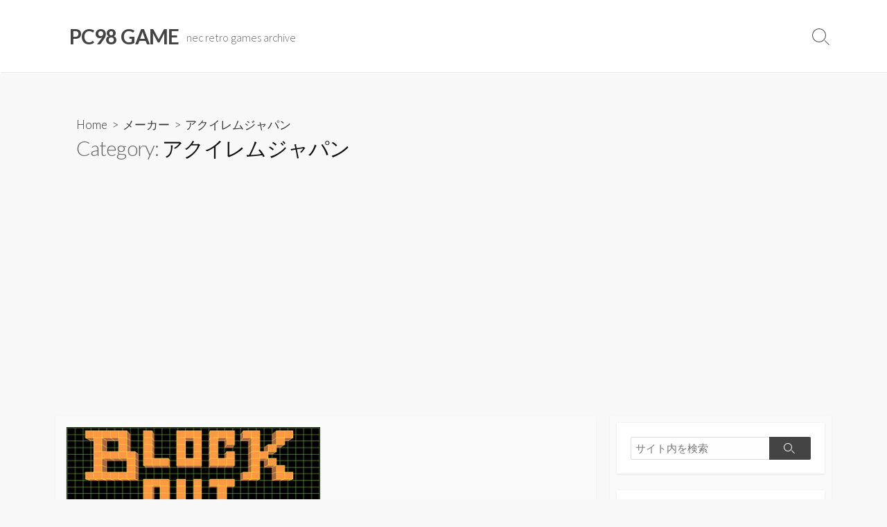

--- FILE ---
content_type: text/html; charset=UTF-8
request_url: https://pc-9801.com/category/maker/%E3%82%A2%E3%82%AF%E3%82%A4%E3%83%AC%E3%83%A0%E3%82%B8%E3%83%A3%E3%83%91%E3%83%B3/
body_size: 10495
content:
<!DOCTYPE html>
<html lang="ja">
<head>
	<meta charset="UTF-8">
	<meta name="viewport" content="width=device-width, initial-scale=1.0">
	<meta content="#00619f" name="theme-color">
	<meta name="description" content="PC-98シリーズゲームソフトデータベース,PC-9800,PC-9801,PC-9821,PC-8800"/>
	<link rel="profile" href="http://gmpg.org/xfn/11">
	<title>アクイレムジャパン &#8211; PC98 GAME</title>
<link rel='dns-prefetch' href='//translate.google.com' />
<link rel='dns-prefetch' href='//fonts.googleapis.com' />
<link rel='dns-prefetch' href='//s.w.org' />
<link rel="alternate" type="application/rss+xml" title="PC98 GAME &raquo; フィード" href="https://pc-9801.com/feed/" />
<link rel="alternate" type="application/rss+xml" title="PC98 GAME &raquo; コメントフィード" href="https://pc-9801.com/comments/feed/" />
<link rel="alternate" type="application/rss+xml" title="PC98 GAME &raquo; アクイレムジャパン カテゴリーのフィード" href="https://pc-9801.com/category/maker/%e3%82%a2%e3%82%af%e3%82%a4%e3%83%ac%e3%83%a0%e3%82%b8%e3%83%a3%e3%83%91%e3%83%b3/feed/" />
		<script type="text/javascript">
			window._wpemojiSettings = {"baseUrl":"https:\/\/s.w.org\/images\/core\/emoji\/11\/72x72\/","ext":".png","svgUrl":"https:\/\/s.w.org\/images\/core\/emoji\/11\/svg\/","svgExt":".svg","source":{"concatemoji":"https:\/\/pc-9801.com\/wp-includes\/js\/wp-emoji-release.min.js?ver=4.9.26"}};
			!function(e,a,t){var n,r,o,i=a.createElement("canvas"),p=i.getContext&&i.getContext("2d");function s(e,t){var a=String.fromCharCode;p.clearRect(0,0,i.width,i.height),p.fillText(a.apply(this,e),0,0);e=i.toDataURL();return p.clearRect(0,0,i.width,i.height),p.fillText(a.apply(this,t),0,0),e===i.toDataURL()}function c(e){var t=a.createElement("script");t.src=e,t.defer=t.type="text/javascript",a.getElementsByTagName("head")[0].appendChild(t)}for(o=Array("flag","emoji"),t.supports={everything:!0,everythingExceptFlag:!0},r=0;r<o.length;r++)t.supports[o[r]]=function(e){if(!p||!p.fillText)return!1;switch(p.textBaseline="top",p.font="600 32px Arial",e){case"flag":return s([55356,56826,55356,56819],[55356,56826,8203,55356,56819])?!1:!s([55356,57332,56128,56423,56128,56418,56128,56421,56128,56430,56128,56423,56128,56447],[55356,57332,8203,56128,56423,8203,56128,56418,8203,56128,56421,8203,56128,56430,8203,56128,56423,8203,56128,56447]);case"emoji":return!s([55358,56760,9792,65039],[55358,56760,8203,9792,65039])}return!1}(o[r]),t.supports.everything=t.supports.everything&&t.supports[o[r]],"flag"!==o[r]&&(t.supports.everythingExceptFlag=t.supports.everythingExceptFlag&&t.supports[o[r]]);t.supports.everythingExceptFlag=t.supports.everythingExceptFlag&&!t.supports.flag,t.DOMReady=!1,t.readyCallback=function(){t.DOMReady=!0},t.supports.everything||(n=function(){t.readyCallback()},a.addEventListener?(a.addEventListener("DOMContentLoaded",n,!1),e.addEventListener("load",n,!1)):(e.attachEvent("onload",n),a.attachEvent("onreadystatechange",function(){"complete"===a.readyState&&t.readyCallback()})),(n=t.source||{}).concatemoji?c(n.concatemoji):n.wpemoji&&n.twemoji&&(c(n.twemoji),c(n.wpemoji)))}(window,document,window._wpemojiSettings);
		</script>
		<style type="text/css">
img.wp-smiley,
img.emoji {
	display: inline !important;
	border: none !important;
	box-shadow: none !important;
	height: 1em !important;
	width: 1em !important;
	margin: 0 .07em !important;
	vertical-align: -0.1em !important;
	background: none !important;
	padding: 0 !important;
}
</style>
<link rel='stylesheet' id='google-language-translator-css'  href='https://pc-9801.com/wp-content/plugins/google-language-translator/css/style.css?ver=5.0.48' type='text/css' media='' />
<link rel='stylesheet' id='wordpress-popular-posts-css-css'  href='https://pc-9801.com/wp-content/plugins/wordpress-popular-posts/public/css/wpp.css?ver=4.1.0' type='text/css' media='all' />
<link rel='stylesheet' id='FontAwesome-css'  href='https://pc-9801.com/wp-content/themes/coldbox/assets/fonts/fontawesome/css/font-awesome.min.css?ver=4.9.26' type='text/css' media='all' />
<link rel='stylesheet' id='GoogleFonts-css'  href='//fonts.googleapis.com/css?family=Lato%3A300%2C400%2C700&#038;ver=4.9.26' type='text/css' media='all' />
<link rel='stylesheet' id='cd-style-css'  href='https://pc-9801.com/wp-content/themes/coldbox/assets/css/cd-style.min.css?ver=1.5.1' type='text/css' media='all' />
<link rel='stylesheet' id='SourceSansPro-css'  href='//fonts.googleapis.com/css?family=Source+Sans+Pro%3A300%2C400%2C400i%2C600%2C600i%2C700&#038;ver=4.9.26' type='text/css' media='all' />
<script type='text/javascript' src='https://pc-9801.com/wp-includes/js/jquery/jquery.js?ver=1.12.4'></script>
<script type='text/javascript' src='https://pc-9801.com/wp-includes/js/jquery/jquery-migrate.min.js?ver=1.4.1'></script>
<script type='text/javascript'>
/* <![CDATA[ */
var wpp_params = {"rest_api":"1","sampling_active":"0","sampling_rate":"100","ajax_url":"https:\/\/pc-9801.com\/wp-json\/wordpress-popular-posts\/v1\/popular-posts\/","action":"update_views_ajax","ID":"","token":"125232fcd5","debug":""};
/* ]]> */
</script>
<script type='text/javascript' src='https://pc-9801.com/wp-content/plugins/wordpress-popular-posts/public/js/wpp-4.1.0.min.js?ver=4.1.0'></script>
<link rel='https://api.w.org/' href='https://pc-9801.com/wp-json/' />
<link rel="EditURI" type="application/rsd+xml" title="RSD" href="https://pc-9801.com/xmlrpc.php?rsd" />
<link rel="wlwmanifest" type="application/wlwmanifest+xml" href="https://pc-9801.com/wp-includes/wlwmanifest.xml" /> 
<meta name="generator" content="WordPress 4.9.26" />
<style type="text/css">p.hello { font-size:12px; color:darkgray; }#google_language_translator, #flags { text-align:left; }#google_language_translator { clear:both; }#flags { width:165px; }#flags a { display:inline-block; margin-right:2px; }#google_language_translator { width:auto !important; }.goog-tooltip {display: none !important;}.goog-tooltip:hover {display: none !important;}.goog-text-highlight {background-color: transparent !important; border: none !important; box-shadow: none !important;}#google_language_translator { display:none; }#google_language_translator select.goog-te-combo { color:#32373c; }#google_language_translator {color: transparent;}body { top:0px !important; }#glt-translate-trigger { left:20px; right:auto; }#glt-translate-trigger > span { color:#ffffff; }#glt-translate-trigger { background:#f89406; }.goog-te-gadget .goog-te-combo { width:100%; }</style><!--Twitter Cards-->
<meta name="twitter:card" content="summary">
<meta name="twitter:site" content="@entamematome4">
<meta name="twitter:url" content="https://pc-9801.com/%e3%83%96%e3%83%ad%e3%83%83%e3%82%af%e3%82%a2%e3%82%a6%e3%83%88/">
<meta name="twitter:title" content="  アクイレムジャパン">
<meta name="twitter:description" content="
ブロックアウト
Block Out
PC-9801
アクイレムジャパン/1991・PZL・FD
Review




Note




　 
TOP

...">
<meta name="twitter:image:src" content="https://pc-9801.com/jpg/04559.jpg">
<!--//Twitter Cards-->
<script async src="https://pagead2.googlesyndication.com/pagead/js/adsbygoogle.js"></script>
<script>
     (adsbygoogle = window.adsbygoogle || []).push({
          google_ad_client: "ca-pub-4057643372786340",
          enable_page_level_ads: true
     });
</script>
</head>

<body class="archive category category-376 sticky-header right-sidebar-s1 header-column">


	<header id="header" class="header">

		<div class="header-inner container">

			<div class="site-info">

				<a href="https://pc-9801.com" title="PC98 GAME"><h1 class="site-title">PC98 GAME</h1></a>
									<p class="site-description">nec retro games archive</p>
							</div>

			<div class="search-toggle"><span class="icon search"></span></div>
			
			
		</div>

</header>

<main id="main">

	<section class="main-inner">

			<div class="title-box">
		<div class="title-box-inner container">
			<div class="breadcrumb">Home<a href="https://pc-9801.com"></a>&nbsp;&nbsp;&gt;&nbsp;&nbsp;<a href="https://pc-9801.com/category/maker/">メーカー</a>&nbsp;&nbsp;&gt;&nbsp;&nbsp;<span>アクイレムジャパン</span></div>
				<h1><span class="title-description">Category:&#32;</span>アクイレムジャパン</h1>	

		</div>
	</div>
	
		<div class="container-outer">
			<div class="container">

				<div class="content">

					<div class="content-inner grid-view">

						
						
															<article id="post-576" class="article post-576 post type-post status-publish format-standard has-post-thumbnail hentry category-84 category-pzl category-376 category-fu">

	<div class="post-inner flex-column">

		<a class="post-link" href="https://pc-9801.com/%e3%83%96%e3%83%ad%e3%83%83%e3%82%af%e3%82%a2%e3%82%a6%e3%83%88/">

			<div class="post-thumbnail"><figure>
				<!---->
<!--
<img src=/jpg/04559.jpg>-->
<img src=https://pc-9801.com/jpg/04559.jpg>			</figure></div>

			<div class="post-content">
									<!--<div class="post-date">2018年5月21日</div>-->
				
				<h2 class="post-title">ブロックアウト</h2>

									<div class="post-excerpt"><p>ブロックアウト Block Out PC-9801 アクイレムジャパン/1991・PZL・FD Review Note &#46;&#46;&#46;</p>
</div>
							</div>

		</a>

		<div class="post-meta">
							<span class="post-category"><a href="https://pc-9801.com/category/release/1991/" rel="category tag">1991</a>/<a href="https://pc-9801.com/category/genre/pzl/" rel="category tag">PZL</a>/<a href="https://pc-9801.com/category/maker/%e3%82%a2%e3%82%af%e3%82%a4%e3%83%ac%e3%83%a0%e3%82%b8%e3%83%a3%e3%83%91%e3%83%b3/" rel="category tag">アクイレムジャパン</a>/<a href="https://pc-9801.com/category/initial/fu/" rel="category tag">ふ</a></span>
			
			<!--				<span class="post-comment"><a href="https://pc-9801.com/%e3%83%96%e3%83%ad%e3%83%83%e3%82%af%e3%82%a2%e3%82%a6%e3%83%88/#respond">Comments: 0</a></span>
			-->
		</div>

	</div><!--/.post-inner-->
</article>							
							
						
							
						
					</div>

<!--<center><iframe src="https://www.mmaaxx.com/table/xga/index12.html?affid=2971" width="833" height="225" frameborder="no" scrolling="no"></iframe></center>-->
				</div><!--/.content-->

				

	<aside id="sidebar-s1" class="sidebar-s1">

		<div class="sidebar">

			<div class="sidebar-inner">

				<section id="search-2" class="widget widget_search">
<form method="get" class="search-form" action="https://pc-9801.com/">
	<input type="search" class="search-inner" name="s" placeholder="サイト内を検索" />
	<button type="submit" class="search-submit"><i class="icon search"></i></button>
</form>
</section><section id="text-4" class="widget widget_text">			<div class="textwidget"><p><a href="http://dlsoft.dmm.co.jp/subsc/avexxx-007" target="_blank" rel="noopener"><img src="http://pics.dmm.com/af/a_pcgame222/300_250.jpg" alt="DMM GAMES 遊び放題" width="250" height="200" border="0" /></a></p>
</div>
		</section><section id="text-2" class="widget widget_text">			<div class="textwidget"><section id="categories-2" class="widget widget_categories">
<h2 class="widget-title">カテゴリー</h2>
<ul>
<li style="list-style-type: none;">
<ul>
<li style="list-style-type: none">
<ul>
<li class="cat-item cat-item-92">ジャンル <span class="count">(1,839)</span>
<ul class="children">
<li class="cat-item cat-item-97"><a href="http://pc-9801.com/category/genre/act/">ACT <span class="count">(65)</span></a></li>
<li class="cat-item cat-item-93"><a href="http://pc-9801.com/category/genre/avg/">AVG <span class="count">(685)</span></a></li>
<li class="cat-item cat-item-104"><a href="http://pc-9801.com/category/genre/etc/">ETC <span class="count">(198)</span></a></li>
<li class="cat-item cat-item-100"><a href="http://pc-9801.com/category/genre/pzl/">PZL <span class="count">(45)</span></a></li>
<li class="cat-item cat-item-102"><a href="http://pc-9801.com/category/genre/quiz/">QUIZ <span class="count">(37)</span></a></li>
<li class="cat-item cat-item-101"><a href="http://pc-9801.com/category/genre/rcg/">RCG <span class="count">(8)</span></a></li>
<li class="cat-item cat-item-94"><a href="http://pc-9801.com/category/genre/rpg/">RPG <span class="count">(301)</span></a></li>
<li class="cat-item cat-item-103"><a href="http://pc-9801.com/category/genre/series/">SERIES <span class="count">(4)</span></a></li>
<li class="cat-item cat-item-95"><a href="http://pc-9801.com/category/genre/slg/">SLG <span class="count">(326)</span></a></li>
<li class="cat-item cat-item-99"><a href="http://pc-9801.com/category/genre/spt/">SPT <span class="count">(25)</span></a></li>
<li class="cat-item cat-item-98"><a href="http://pc-9801.com/category/genre/stg/">STG <span class="count">(35)</span></a></li>
<li class="cat-item cat-item-96"><a href="http://pc-9801.com/category/genre/tbl/">TBL <span class="count">(130)</span></a></li>
</ul>
</li>
</ul>
</li>
</ul>
<hr />
<ul>
<li class="cat-item cat-item-75">発売年 <span class="count">(1,853)</span>
<ul class="children">
<li class="cat-item cat-item-76"><a href="http://pc-9801.com/category/release/1983/">1983 <span class="count">(2)</span></a></li>
<li class="cat-item cat-item-77"><a href="http://pc-9801.com/category/release/1984/">1984 <span class="count">(3)</span></a></li>
<li class="cat-item cat-item-78"><a href="http://pc-9801.com/category/release/1985/">1985 <span class="count">(14)</span></a></li>
<li class="cat-item cat-item-79"><a href="http://pc-9801.com/category/release/1986/">1986 <span class="count">(19)</span></a></li>
<li class="cat-item cat-item-80"><a href="http://pc-9801.com/category/release/1987/">1987 <span class="count">(29)</span></a></li>
<li class="cat-item cat-item-81"><a href="http://pc-9801.com/category/release/1988/">1988 <span class="count">(93)</span></a></li>
<li class="cat-item cat-item-82"><a href="http://pc-9801.com/category/release/1989/">1989 <span class="count">(131)</span></a></li>
<li class="cat-item cat-item-83"><a href="http://pc-9801.com/category/release/1990/">1990 <span class="count">(139)</span></a></li>
<li class="cat-item cat-item-84"><a href="http://pc-9801.com/category/release/1991/">1991 <span class="count">(190)</span></a></li>
<li class="cat-item cat-item-85"><a href="http://pc-9801.com/category/release/1992/">1992 <span class="count">(232)</span></a></li>
<li class="cat-item cat-item-86"><a href="http://pc-9801.com/category/release/1993/">1993 <span class="count">(257)</span></a></li>
<li class="cat-item cat-item-87"><a href="http://pc-9801.com/category/release/1994/">1994 <span class="count">(285)</span></a></li>
<li class="cat-item cat-item-88"><a href="http://pc-9801.com/category/release/1995/">1995 <span class="count">(272)</span></a></li>
<li class="cat-item cat-item-89"><a href="http://pc-9801.com/category/release/1996/">1996 <span class="count">(153)</span></a></li>
<li class="cat-item cat-item-90"><a href="http://pc-9801.com/category/release/1997/">1997 <span class="count">(33)</span></a></li>
<li class="cat-item cat-item-91"><a href="http://pc-9801.com/category/release/1998/">1998 <span class="count">(2)</span></a></li>
</ul>
</li>
</ul>
</li>
</ul>
<hr />
<ul>
<li style="list-style-type: none;">
<ul>
<li class="cat-item cat-item-3">頭文字 <span class="count">(1,922)</span></li>
</ul>
</li>
</ul>
<table width="100%">
<tbody>
<tr>
<td width="10%"></td>
<td width="18%"></td>
<td width="18%"></td>
<td width="18%"></td>
<td width="18%"></td>
<td width="18%"></td>
</tr>
<tr>
<td></td>
<td><a href="http://pc-9801.com/category/initial/aa/">A<br />
(107)</a></td>
<td><a href="http://pc-9801.com/category/initial/ii/">I<br />
(46)</a></td>
<td><a href="http://pc-9801.com/category/initial/uu/">U<br />
(61)</a></td>
<td><a href="http://pc-9801.com/category/initial/ee/">E<br />
(58)</a></td>
<td><a href="http://pc-9801.com/category/initial/oo/">O<br />
(17)</a></td>
</tr>
<tr>
<td></td>
<td><a href="http://pc-9801.com/category/initial/ka/">KA<br />
(62)</a></td>
<td><a href="http://pc-9801.com/category/initial/ki/">KI<br />
(84)</a></td>
<td><a href="http://pc-9801.com/category/initial/ku/">KU<br />
(56)</a></td>
<td><a href="http://pc-9801.com/category/initial/ke/">KE<br />
(18)</a></td>
<td><a href="http://pc-9801.com/category/initial/ko/">KO<br />
(49)</a></td>
</tr>
<tr>
<td></td>
<td><a href="http://pc-9801.com/category/initial/sa/">SA<br />
(60)</a></td>
<td><a href="http://pc-9801.com/category/initial/shi/">SHI<br />
(78)</a></td>
<td><a href="http://pc-9801.com/category/initial/su/">SU<br />
(60)</a></td>
<td><a href="http://pc-9801.com/category/initial/se/">SE<br />
(45)</a></td>
<td><a href="http://pc-9801.com/category/initial/so/">SO<br />
(27)</a></td>
</tr>
<tr>
<td></td>
<td><a href="http://pc-9801.com/category/initial/ta/">TA<br />
(56)</a></td>
<td><a href="http://pc-9801.com/category/initial/chi/">CHI<br />
(23)</a></td>
<td><a href="http://pc-9801.com/category/initial/tsu/">TSU<br />
(10)</a></td>
<td><a href="http://pc-9801.com/category/initial/te/">TE<br />
(125)</a></td>
<td><a href="http://pc-9801.com/category/initial/to/">TO<br />
(80)</a></td>
</tr>
<tr>
<td></td>
<td><a href="http://pc-9801.com/category/initial/na/">NA<br />
(17)</a></td>
<td><a href="http://pc-9801.com/category/initial/ni/">NI<br />
(7)</a></td>
<td><a href="http://pc-9801.com/category/initial/nu/">NU<br />
(4)</a></td>
<td><a href="http://pc-9801.com/category/initial/ne/">NE<br />
(7)</a></td>
<td><a href="http://pc-9801.com/category/initial/no/">NO<br />
(14)</a></td>
</tr>
<tr>
<td></td>
<td><a href="http://pc-9801.com/category/initial/ha/">HA<br />
(105)</a></td>
<td><a href="http://pc-9801.com/category/initial/hi/">HI<br />
(55)</a></td>
<td><a href="http://pc-9801.com/category/initial/fu/">FU<br />
(104)</a></td>
<td><a href="http://pc-9801.com/category/initial/he/">HE<br />
(10)</a></td>
<td><a href="http://pc-9801.com/category/initial/ho/">HO<br />
(45)</a></td>
</tr>
<tr>
<td></td>
<td><a href="http://pc-9801.com/category/initial/ma/">MA<br />
(92)</a></td>
<td><a href="http://pc-9801.com/category/initial/mi/">MI<br />
(20)</a></td>
<td><a href="http://pc-9801.com/category/initial/mu/">MU<br />
(15)</a></td>
<td><a href="http://pc-9801.com/category/initial/me/">ME<br />
(28)</a></td>
<td><a href="http://pc-9801.com/category/initial/mo/">MO<br />
(14)</a></td>
</tr>
<tr>
<td></td>
<td><a href="http://pc-9801.com/category/initial/ya/">YA<br />
(11)</a></td>
<td></td>
<td><a href="http://pc-9801.com/category/initial/yu/">YU<br />
(16)</a></td>
<td></td>
<td><a href="http://pc-9801.com/category/initial/yo/">YO<br />
(15)</a></td>
</tr>
<tr>
<td></td>
<td><a href="http://pc-9801.com/category/initial/ra/">RA<br />
(37)</a></td>
<td><a href="http://pc-9801.com/category/initial/ri/">RI<br />
(34)</a></td>
<td><a href="http://pc-9801.com/category/initial/ru/">RU<br />
(12)</a></td>
<td><a href="http://pc-9801.com/category/initial/re/">RE<br />
(32)</a></td>
<td><a href="http://pc-9801.com/category/initial/ro/">RO<br />
(24)</a></td>
</tr>
<tr>
<td></td>
<td><a href="http://pc-9801.com/category/initial/wa/">WA<br />
(14)</a></td>
<td></td>
<td></td>
<td></td>
<td><a href="http://pc-9801.com/category/initial/alphanumeric/">英数<br />
(68)</a></td>
</tr>
</tbody>
</table>
</section>
</div>
		</section><section id="categories-2" class="widget widget_categories"><h2 class="widget-title">　</h2><form action="https://pc-9801.com" method="get"><label class="screen-reader-text" for="cat">　</label><select  name='cat' id='cat' class='postform' >
	<option value='-1'>カテゴリーを選択</option>
	<option class="level-0" value="92">ジャンル&nbsp;&nbsp;(1,839)</option>
	<option class="level-1" value="97">&nbsp;&nbsp;&nbsp;ACT&nbsp;&nbsp;(65)</option>
	<option class="level-1" value="93">&nbsp;&nbsp;&nbsp;AVG&nbsp;&nbsp;(685)</option>
	<option class="level-1" value="104">&nbsp;&nbsp;&nbsp;ETC&nbsp;&nbsp;(198)</option>
	<option class="level-1" value="100">&nbsp;&nbsp;&nbsp;PZL&nbsp;&nbsp;(45)</option>
	<option class="level-1" value="102">&nbsp;&nbsp;&nbsp;QUIZ&nbsp;&nbsp;(37)</option>
	<option class="level-1" value="101">&nbsp;&nbsp;&nbsp;RCG&nbsp;&nbsp;(8)</option>
	<option class="level-1" value="94">&nbsp;&nbsp;&nbsp;RPG&nbsp;&nbsp;(301)</option>
	<option class="level-1" value="103">&nbsp;&nbsp;&nbsp;SERIES&nbsp;&nbsp;(4)</option>
	<option class="level-1" value="95">&nbsp;&nbsp;&nbsp;SLG&nbsp;&nbsp;(326)</option>
	<option class="level-1" value="99">&nbsp;&nbsp;&nbsp;SPT&nbsp;&nbsp;(25)</option>
	<option class="level-1" value="98">&nbsp;&nbsp;&nbsp;STG&nbsp;&nbsp;(35)</option>
	<option class="level-1" value="96">&nbsp;&nbsp;&nbsp;TBL&nbsp;&nbsp;(130)</option>
	<option class="level-0" value="105">メーカー&nbsp;&nbsp;(1,756)</option>
	<option class="level-1" value="254">&nbsp;&nbsp;&nbsp;１３ｃｍ&nbsp;&nbsp;(1)</option>
	<option class="level-1" value="302">&nbsp;&nbsp;&nbsp;BPS&nbsp;&nbsp;(4)</option>
	<option class="level-1" value="352">&nbsp;&nbsp;&nbsp;C CLASS&nbsp;&nbsp;(1)</option>
	<option class="level-1" value="131">&nbsp;&nbsp;&nbsp;CAT&#8217;S PRO&nbsp;&nbsp;(4)</option>
	<option class="level-1" value="158">&nbsp;&nbsp;&nbsp;D.O.&nbsp;&nbsp;(42)</option>
	<option class="level-1" value="138">&nbsp;&nbsp;&nbsp;DEZ CLIMAX&nbsp;&nbsp;(2)</option>
	<option class="level-1" value="324">&nbsp;&nbsp;&nbsp;G.A.M&nbsp;&nbsp;(5)</option>
	<option class="level-1" value="167">&nbsp;&nbsp;&nbsp;GAMEテクノポリス&nbsp;&nbsp;(12)</option>
	<option class="level-1" value="371">&nbsp;&nbsp;&nbsp;GOLD CATs&nbsp;&nbsp;(2)</option>
	<option class="level-1" value="380">&nbsp;&nbsp;&nbsp;I.S.C.&nbsp;&nbsp;(1)</option>
	<option class="level-1" value="114">&nbsp;&nbsp;&nbsp;JHV&nbsp;&nbsp;(4)</option>
	<option class="level-1" value="362">&nbsp;&nbsp;&nbsp;KATTY&nbsp;&nbsp;(1)</option>
	<option class="level-1" value="146">&nbsp;&nbsp;&nbsp;KSS&nbsp;&nbsp;(13)</option>
	<option class="level-1" value="253">&nbsp;&nbsp;&nbsp;megami&nbsp;&nbsp;(4)</option>
	<option class="level-1" value="341">&nbsp;&nbsp;&nbsp;ＮＥＣアベニュー&nbsp;&nbsp;(2)</option>
	<option class="level-1" value="336">&nbsp;&nbsp;&nbsp;NECインターチャネル&nbsp;&nbsp;(1)</option>
	<option class="level-1" value="308">&nbsp;&nbsp;&nbsp;ＮＩＣ&nbsp;&nbsp;(1)</option>
	<option class="level-1" value="236">&nbsp;&nbsp;&nbsp;P&#8217;S PSYTEC&nbsp;&nbsp;(2)</option>
	<option class="level-1" value="364">&nbsp;&nbsp;&nbsp;ＰＣＭコンプリート&nbsp;&nbsp;(1)</option>
	<option class="level-1" value="293">&nbsp;&nbsp;&nbsp;ＰＳＤ&nbsp;&nbsp;(1)</option>
	<option class="level-1" value="189">&nbsp;&nbsp;&nbsp;ＰＳＫ&nbsp;&nbsp;(2)</option>
	<option class="level-1" value="122">&nbsp;&nbsp;&nbsp;SYSTEM HOUSE OH!&nbsp;&nbsp;(7)</option>
	<option class="level-1" value="370">&nbsp;&nbsp;&nbsp;T2&nbsp;&nbsp;(8)</option>
	<option class="level-1" value="273">&nbsp;&nbsp;&nbsp;ＴＡＫＥＲＵソフト&nbsp;&nbsp;(1)</option>
	<option class="level-1" value="274">&nbsp;&nbsp;&nbsp;TGL&nbsp;&nbsp;(12)</option>
	<option class="level-1" value="164">&nbsp;&nbsp;&nbsp;WITCH&#8217;S&nbsp;&nbsp;(1)</option>
	<option class="level-1" value="372">&nbsp;&nbsp;&nbsp;ZIGO Watt.&nbsp;&nbsp;(1)</option>
	<option class="level-1" value="174">&nbsp;&nbsp;&nbsp;ZyX&nbsp;&nbsp;(2)</option>
	<option class="level-1" value="215">&nbsp;&nbsp;&nbsp;アーヴォリオ&nbsp;&nbsp;(8)</option>
	<option class="level-1" value="288">&nbsp;&nbsp;&nbsp;アーテック&nbsp;&nbsp;(3)</option>
	<option class="level-1" value="296">&nbsp;&nbsp;&nbsp;アートディンク&nbsp;&nbsp;(34)</option>
	<option class="level-1" value="161">&nbsp;&nbsp;&nbsp;アアル&nbsp;&nbsp;(3)</option>
	<option class="level-1" value="284">&nbsp;&nbsp;&nbsp;アイノス&nbsp;&nbsp;(1)</option>
	<option class="level-1" value="140">&nbsp;&nbsp;&nbsp;アイル&nbsp;&nbsp;(6)</option>
	<option class="level-1" value="214">&nbsp;&nbsp;&nbsp;アウトロー&nbsp;&nbsp;(1)</option>
	<option class="level-1" value="376" selected="selected">&nbsp;&nbsp;&nbsp;アクイレムジャパン&nbsp;&nbsp;(1)</option>
	<option class="level-1" value="132">&nbsp;&nbsp;&nbsp;アクティブ&nbsp;&nbsp;(19)</option>
	<option class="level-1" value="112">&nbsp;&nbsp;&nbsp;アグミックス&nbsp;&nbsp;(17)</option>
	<option class="level-1" value="191">&nbsp;&nbsp;&nbsp;アシッドプラン&nbsp;&nbsp;(4)</option>
	<option class="level-1" value="278">&nbsp;&nbsp;&nbsp;アスキー&nbsp;&nbsp;(31)</option>
	<option class="level-1" value="242">&nbsp;&nbsp;&nbsp;アダルティン&nbsp;&nbsp;(3)</option>
	<option class="level-1" value="127">&nbsp;&nbsp;&nbsp;アップルパイ&nbsp;&nbsp;(18)</option>
	<option class="level-1" value="247">&nbsp;&nbsp;&nbsp;アプリコット&nbsp;&nbsp;(1)</option>
	<option class="level-1" value="157">&nbsp;&nbsp;&nbsp;アボガドパワーズ&nbsp;&nbsp;(3)</option>
	<option class="level-1" value="272">&nbsp;&nbsp;&nbsp;アモルファス&nbsp;&nbsp;(6)</option>
	<option class="level-1" value="118">&nbsp;&nbsp;&nbsp;アリスソフト&nbsp;&nbsp;(37)</option>
	<option class="level-1" value="326">&nbsp;&nbsp;&nbsp;アルゴラボ&nbsp;&nbsp;(3)</option>
	<option class="level-1" value="271">&nbsp;&nbsp;&nbsp;アルシスソフト&nbsp;&nbsp;(3)</option>
	<option class="level-1" value="166">&nbsp;&nbsp;&nbsp;アルテシア&nbsp;&nbsp;(9)</option>
	<option class="level-1" value="349">&nbsp;&nbsp;&nbsp;アレックス&nbsp;&nbsp;(1)</option>
	<option class="level-1" value="312">&nbsp;&nbsp;&nbsp;アローマイクロテックス&nbsp;&nbsp;(3)</option>
	<option class="level-1" value="134">&nbsp;&nbsp;&nbsp;アロット&nbsp;&nbsp;(1)</option>
	<option class="level-1" value="123">&nbsp;&nbsp;&nbsp;アンジェ&nbsp;&nbsp;(11)</option>
	<option class="level-1" value="318">&nbsp;&nbsp;&nbsp;アンジン&nbsp;&nbsp;(4)</option>
	<option class="level-1" value="309">&nbsp;&nbsp;&nbsp;イマジニア&nbsp;&nbsp;(22)</option>
	<option class="level-1" value="179">&nbsp;&nbsp;&nbsp;イリュージョン&nbsp;&nbsp;(14)</option>
	<option class="level-1" value="209">&nbsp;&nbsp;&nbsp;インターハート&nbsp;&nbsp;(8)</option>
	<option class="level-1" value="366">&nbsp;&nbsp;&nbsp;インタープログ&nbsp;&nbsp;(1)</option>
	<option class="level-1" value="216">&nbsp;&nbsp;&nbsp;ヴァージンハウス&nbsp;&nbsp;(1)</option>
	<option class="level-1" value="317">&nbsp;&nbsp;&nbsp;ウィズ&nbsp;&nbsp;(7)</option>
	<option class="level-1" value="199">&nbsp;&nbsp;&nbsp;ウィッシュボーン&nbsp;&nbsp;(4)</option>
	<option class="level-1" value="125">&nbsp;&nbsp;&nbsp;ウェンディマガジン&nbsp;&nbsp;(19)</option>
	<option class="level-1" value="106">&nbsp;&nbsp;&nbsp;ウルフチーム&nbsp;&nbsp;(13)</option>
	<option class="level-1" value="136">&nbsp;&nbsp;&nbsp;エクシィーズ&nbsp;&nbsp;(2)</option>
	<option class="level-1" value="155">&nbsp;&nbsp;&nbsp;エクスト&nbsp;&nbsp;(4)</option>
	<option class="level-1" value="126">&nbsp;&nbsp;&nbsp;エニックス&nbsp;&nbsp;(18)</option>
	<option class="level-1" value="306">&nbsp;&nbsp;&nbsp;エピック&nbsp;&nbsp;(2)</option>
	<option class="level-1" value="129">&nbsp;&nbsp;&nbsp;エルフ&nbsp;&nbsp;(35)</option>
	<option class="level-1" value="268">&nbsp;&nbsp;&nbsp;エレクトロニック・アーツ・ビクター&nbsp;&nbsp;(8)</option>
	<option class="level-1" value="137">&nbsp;&nbsp;&nbsp;オレンジハウス&nbsp;&nbsp;(6)</option>
	<option class="level-1" value="264">&nbsp;&nbsp;&nbsp;ガイナックス&nbsp;&nbsp;(12)</option>
	<option class="level-1" value="299">&nbsp;&nbsp;&nbsp;カオス&nbsp;&nbsp;(4)</option>
	<option class="level-1" value="130">&nbsp;&nbsp;&nbsp;カクテル・ソフト&nbsp;&nbsp;(41)</option>
	<option class="level-1" value="223">&nbsp;&nbsp;&nbsp;カスタム&nbsp;&nbsp;(11)</option>
	<option class="level-1" value="305">&nbsp;&nbsp;&nbsp;ギミックハウス&nbsp;&nbsp;(2)</option>
	<option class="level-1" value="373">&nbsp;&nbsp;&nbsp;キャリーラボ&nbsp;&nbsp;(1)</option>
	<option class="level-1" value="250">&nbsp;&nbsp;&nbsp;キュイッス&nbsp;&nbsp;(1)</option>
	<option class="level-1" value="165">&nbsp;&nbsp;&nbsp;きゅろっと&nbsp;&nbsp;(2)</option>
	<option class="level-1" value="289">&nbsp;&nbsp;&nbsp;きんぷくりん&nbsp;&nbsp;(4)</option>
	<option class="level-1" value="147">&nbsp;&nbsp;&nbsp;クィーンソフト&nbsp;&nbsp;(13)</option>
	<option class="level-1" value="344">&nbsp;&nbsp;&nbsp;クオタ&nbsp;&nbsp;(1)</option>
	<option class="level-1" value="239">&nbsp;&nbsp;&nbsp;クラウド&nbsp;&nbsp;(1)</option>
	<option class="level-1" value="358">&nbsp;&nbsp;&nbsp;グラムス&nbsp;&nbsp;(1)</option>
	<option class="level-1" value="255">&nbsp;&nbsp;&nbsp;クリームソフト&nbsp;&nbsp;(2)</option>
	<option class="level-1" value="142">&nbsp;&nbsp;&nbsp;クリスタルソフト&nbsp;&nbsp;(2)</option>
	<option class="level-1" value="360">&nbsp;&nbsp;&nbsp;グレイ&nbsp;&nbsp;(38)</option>
	<option class="level-1" value="135">&nbsp;&nbsp;&nbsp;グレイト&nbsp;&nbsp;(33)</option>
	<option class="level-1" value="225">&nbsp;&nbsp;&nbsp;クレスト&nbsp;&nbsp;(1)</option>
	<option class="level-1" value="260">&nbsp;&nbsp;&nbsp;グローサー&nbsp;&nbsp;(4)</option>
	<option class="level-1" value="279">&nbsp;&nbsp;&nbsp;グローディア&nbsp;&nbsp;(10)</option>
	<option class="level-1" value="251">&nbsp;&nbsp;&nbsp;グロリア&nbsp;&nbsp;(3)</option>
	<option class="level-1" value="345">&nbsp;&nbsp;&nbsp;ゲームアーツ&nbsp;&nbsp;(4)</option>
	<option class="level-1" value="120">&nbsp;&nbsp;&nbsp;コアマガジン&nbsp;&nbsp;(1)</option>
	<option class="level-1" value="327">&nbsp;&nbsp;&nbsp;コスモス・コンピュータ&nbsp;&nbsp;(7)</option>
	<option class="level-1" value="244">&nbsp;&nbsp;&nbsp;コナミ&nbsp;&nbsp;(4)</option>
	<option class="level-1" value="339">&nbsp;&nbsp;&nbsp;コムパック&nbsp;&nbsp;(2)</option>
	<option class="level-1" value="237">&nbsp;&nbsp;&nbsp;コロッサス&nbsp;&nbsp;(2)</option>
	<option class="level-1" value="263">&nbsp;&nbsp;&nbsp;コンパイル&nbsp;&nbsp;(36)</option>
	<option class="level-1" value="185">&nbsp;&nbsp;&nbsp;コンピューターブレイン&nbsp;&nbsp;(1)</option>
	<option class="level-1" value="374">&nbsp;&nbsp;&nbsp;サイベル&nbsp;&nbsp;(1)</option>
	<option class="level-1" value="243">&nbsp;&nbsp;&nbsp;サイレンス&nbsp;&nbsp;(15)</option>
	<option class="level-1" value="365">&nbsp;&nbsp;&nbsp;ザインソフト&nbsp;&nbsp;(1)</option>
	<option class="level-1" value="338">&nbsp;&nbsp;&nbsp;サンソフト&nbsp;&nbsp;(1)</option>
	<option class="level-1" value="315">&nbsp;&nbsp;&nbsp;サンタ・フェ&nbsp;&nbsp;(3)</option>
	<option class="level-1" value="128">&nbsp;&nbsp;&nbsp;シーズウェア&nbsp;&nbsp;(8)</option>
	<option class="level-1" value="265">&nbsp;&nbsp;&nbsp;シーツーワールド&nbsp;&nbsp;(1)</option>
	<option class="level-1" value="348">&nbsp;&nbsp;&nbsp;シーライオン&nbsp;&nbsp;(2)</option>
	<option class="level-1" value="367">&nbsp;&nbsp;&nbsp;シーラボ&nbsp;&nbsp;(1)</option>
	<option class="level-1" value="316">&nbsp;&nbsp;&nbsp;ジェネラル・サポート&nbsp;&nbsp;(3)</option>
	<option class="level-1" value="313">&nbsp;&nbsp;&nbsp;シエラオンラインジャパン&nbsp;&nbsp;(1)</option>
	<option class="level-1" value="208">&nbsp;&nbsp;&nbsp;システムサコム&nbsp;&nbsp;(7)</option>
	<option class="level-1" value="178">&nbsp;&nbsp;&nbsp;システムソフト&nbsp;&nbsp;(64)</option>
	<option class="level-1" value="218">&nbsp;&nbsp;&nbsp;ジックス&nbsp;&nbsp;(8)</option>
	<option class="level-1" value="160">&nbsp;&nbsp;&nbsp;ジャスト&nbsp;&nbsp;(23)</option>
	<option class="level-1" value="117">&nbsp;&nbsp;&nbsp;ジャニス&nbsp;&nbsp;(13)</option>
	<option class="level-1" value="220">&nbsp;&nbsp;&nbsp;ジャム&nbsp;&nbsp;(2)</option>
	<option class="level-1" value="285">&nbsp;&nbsp;&nbsp;しゃんばら&nbsp;&nbsp;(2)</option>
	<option class="level-1" value="314">&nbsp;&nbsp;&nbsp;ジュース&nbsp;&nbsp;(2)</option>
	<option class="level-1" value="230">&nbsp;&nbsp;&nbsp;シュールド・ウェーブ&nbsp;&nbsp;(2)</option>
	<option class="level-1" value="108">&nbsp;&nbsp;&nbsp;シルキーズ&nbsp;&nbsp;(20)</option>
	<option class="level-1" value="350">&nbsp;&nbsp;&nbsp;シンクロニシティー&nbsp;&nbsp;(1)</option>
	<option class="level-1" value="176">&nbsp;&nbsp;&nbsp;スキャップトラスト&nbsp;&nbsp;(2)</option>
	<option class="level-1" value="141">&nbsp;&nbsp;&nbsp;スクープ&nbsp;&nbsp;(7)</option>
	<option class="level-1" value="301">&nbsp;&nbsp;&nbsp;スクウェア&nbsp;&nbsp;(3)</option>
	<option class="level-1" value="290">&nbsp;&nbsp;&nbsp;スタークラフト&nbsp;&nbsp;(20)</option>
	<option class="level-1" value="347">&nbsp;&nbsp;&nbsp;スタジオ オフサイド&nbsp;&nbsp;(1)</option>
	<option class="level-1" value="241">&nbsp;&nbsp;&nbsp;スタジオ・トゥインクル&nbsp;&nbsp;(6)</option>
	<option class="level-1" value="169">&nbsp;&nbsp;&nbsp;スタジオWING&nbsp;&nbsp;(1)</option>
	<option class="level-1" value="246">&nbsp;&nbsp;&nbsp;スタジオみるく&nbsp;&nbsp;(5)</option>
	<option class="level-1" value="111">&nbsp;&nbsp;&nbsp;スタジオメビウス&nbsp;&nbsp;(2)</option>
	<option class="level-1" value="248">&nbsp;&nbsp;&nbsp;ストライカー&nbsp;&nbsp;(5)</option>
	<option class="level-1" value="190">&nbsp;&nbsp;&nbsp;スペースプロジェクト&nbsp;&nbsp;(4)</option>
	<option class="level-1" value="226">&nbsp;&nbsp;&nbsp;スワット&nbsp;&nbsp;(3)</option>
	<option class="level-1" value="144">&nbsp;&nbsp;&nbsp;ソニア&nbsp;&nbsp;(14)</option>
	<option class="level-1" value="133">&nbsp;&nbsp;&nbsp;ソフトウェアハウスぱせり&nbsp;&nbsp;(12)</option>
	<option class="level-1" value="262">&nbsp;&nbsp;&nbsp;ソフトプラン&nbsp;&nbsp;(11)</option>
	<option class="level-1" value="212">&nbsp;&nbsp;&nbsp;ソルシエール&nbsp;&nbsp;(3)</option>
	<option class="level-1" value="193">&nbsp;&nbsp;&nbsp;ダイナミックプロ&nbsp;&nbsp;(4)</option>
	<option class="level-1" value="379">&nbsp;&nbsp;&nbsp;タキコーポレーション&nbsp;&nbsp;(1)</option>
	<option class="level-1" value="219">&nbsp;&nbsp;&nbsp;チップス&nbsp;&nbsp;(2)</option>
	<option class="level-1" value="210">&nbsp;&nbsp;&nbsp;チャンピオンソフト&nbsp;&nbsp;(6)</option>
	<option class="level-1" value="113">&nbsp;&nbsp;&nbsp;ツァイト&nbsp;&nbsp;(2)</option>
	<option class="level-1" value="207">&nbsp;&nbsp;&nbsp;ツインソフト&nbsp;&nbsp;(1)</option>
	<option class="level-1" value="217">&nbsp;&nbsp;&nbsp;データウエスト&nbsp;&nbsp;(9)</option>
	<option class="level-1" value="276">&nbsp;&nbsp;&nbsp;デービーソフト&nbsp;&nbsp;(3)</option>
	<option class="level-1" value="269">&nbsp;&nbsp;&nbsp;ティールハイト&nbsp;&nbsp;(1)</option>
	<option class="level-1" value="205">&nbsp;&nbsp;&nbsp;ティアラ&nbsp;&nbsp;(4)</option>
	<option class="level-1" value="139">&nbsp;&nbsp;&nbsp;ディスカバリー&nbsp;&nbsp;(8)</option>
	<option class="level-1" value="300">&nbsp;&nbsp;&nbsp;テイチク&nbsp;&nbsp;(1)</option>
	<option class="level-1" value="159">&nbsp;&nbsp;&nbsp;デザイアー&nbsp;&nbsp;(4)</option>
	<option class="level-1" value="355">&nbsp;&nbsp;&nbsp;デジタルトリックス&nbsp;&nbsp;(1)</option>
	<option class="level-1" value="333">&nbsp;&nbsp;&nbsp;テトラテック&nbsp;&nbsp;(2)</option>
	<option class="level-1" value="323">&nbsp;&nbsp;&nbsp;デンゲキソフト&nbsp;&nbsp;(1)</option>
	<option class="level-1" value="238">&nbsp;&nbsp;&nbsp;ドールハウス&nbsp;&nbsp;(2)</option>
	<option class="level-1" value="342">&nbsp;&nbsp;&nbsp;ドア&nbsp;&nbsp;(1)</option>
	<option class="level-1" value="186">&nbsp;&nbsp;&nbsp;ドット企画&nbsp;&nbsp;(7)</option>
	<option class="level-1" value="229">&nbsp;&nbsp;&nbsp;トムボーイ&nbsp;&nbsp;(1)</option>
	<option class="level-1" value="173">&nbsp;&nbsp;&nbsp;トラッシュ&nbsp;&nbsp;(6)</option>
	<option class="level-1" value="149">&nbsp;&nbsp;&nbsp;トンキンハウス&nbsp;&nbsp;(4)</option>
	<option class="level-1" value="356">&nbsp;&nbsp;&nbsp;ナツメ&nbsp;&nbsp;(2)</option>
	<option class="level-1" value="211">&nbsp;&nbsp;&nbsp;にくきゅう&nbsp;&nbsp;(2)</option>
	<option class="level-1" value="368">&nbsp;&nbsp;&nbsp;ネガティブ&nbsp;&nbsp;(1)</option>
	<option class="level-1" value="121">&nbsp;&nbsp;&nbsp;バーディーソフト&nbsp;&nbsp;(20)</option>
	<option class="level-1" value="148">&nbsp;&nbsp;&nbsp;ハード&nbsp;&nbsp;(23)</option>
	<option class="level-1" value="182">&nbsp;&nbsp;&nbsp;ハートソフト&nbsp;&nbsp;(18)</option>
	<option class="level-1" value="294">&nbsp;&nbsp;&nbsp;ハーベスト&nbsp;&nbsp;(6)</option>
	<option class="level-1" value="227">&nbsp;&nbsp;&nbsp;パームツリーソフト&nbsp;&nbsp;(4)</option>
	<option class="level-1" value="204">&nbsp;&nbsp;&nbsp;パールソフト&nbsp;&nbsp;(3)</option>
	<option class="level-1" value="340">&nbsp;&nbsp;&nbsp;パウ&nbsp;&nbsp;(1)</option>
	<option class="level-1" value="304">&nbsp;&nbsp;&nbsp;バショウハウス&nbsp;&nbsp;(1)</option>
	<option class="level-1" value="224">&nbsp;&nbsp;&nbsp;パック・イン・ビデオ&nbsp;&nbsp;(4)</option>
	<option class="level-1" value="282">&nbsp;&nbsp;&nbsp;バックスピン&nbsp;&nbsp;(1)</option>
	<option class="level-1" value="369">&nbsp;&nbsp;&nbsp;ハドソン&nbsp;&nbsp;(2)</option>
	<option class="level-1" value="332">&nbsp;&nbsp;&nbsp;バナナソフト&nbsp;&nbsp;(1)</option>
	<option class="level-1" value="297">&nbsp;&nbsp;&nbsp;ハミングバードソフト&nbsp;&nbsp;(7)</option>
	<option class="level-1" value="275">&nbsp;&nbsp;&nbsp;パンサーソフトウェア&nbsp;&nbsp;(4)</option>
	<option class="level-1" value="280">&nbsp;&nbsp;&nbsp;パンドラボックス&nbsp;&nbsp;(1)</option>
	<option class="level-1" value="107">&nbsp;&nbsp;&nbsp;バンプレスト&nbsp;&nbsp;(4)</option>
	<option class="level-1" value="171">&nbsp;&nbsp;&nbsp;ピーチソフト&nbsp;&nbsp;(9)</option>
	<option class="level-1" value="346">&nbsp;&nbsp;&nbsp;ピクシーベル&nbsp;&nbsp;(2)</option>
	<option class="level-1" value="116">&nbsp;&nbsp;&nbsp;ビクター音楽産業&nbsp;&nbsp;(17)</option>
	<option class="level-1" value="252">&nbsp;&nbsp;&nbsp;ピストンソフト&nbsp;&nbsp;(1)</option>
	<option class="level-1" value="240">&nbsp;&nbsp;&nbsp;ビビアン&nbsp;&nbsp;(2)</option>
	<option class="level-1" value="381">&nbsp;&nbsp;&nbsp;ひょうたんプロダクション&nbsp;&nbsp;(1)</option>
	<option class="level-1" value="172">&nbsp;&nbsp;&nbsp;ピル&nbsp;&nbsp;(7)</option>
	<option class="level-1" value="330">&nbsp;&nbsp;&nbsp;ビング&nbsp;&nbsp;(8)</option>
	<option class="level-1" value="109">&nbsp;&nbsp;&nbsp;フェアリーダスト&nbsp;&nbsp;(13)</option>
	<option class="level-1" value="110">&nbsp;&nbsp;&nbsp;フェアリーテール&nbsp;&nbsp;(61)</option>
	<option class="level-1" value="175">&nbsp;&nbsp;&nbsp;フォーサイト&nbsp;&nbsp;(5)</option>
	<option class="level-1" value="162">&nbsp;&nbsp;&nbsp;フォア・ナイン&nbsp;&nbsp;(11)</option>
	<option class="level-1" value="198">&nbsp;&nbsp;&nbsp;フォスター&nbsp;&nbsp;(8)</option>
	<option class="level-1" value="249">&nbsp;&nbsp;&nbsp;ぷち&nbsp;&nbsp;(2)</option>
	<option class="level-1" value="261">&nbsp;&nbsp;&nbsp;ブラッキー&nbsp;&nbsp;(2)</option>
	<option class="level-1" value="194">&nbsp;&nbsp;&nbsp;ブラックパッケージ&nbsp;&nbsp;(4)</option>
	<option class="level-1" value="337">&nbsp;&nbsp;&nbsp;ブルーム&nbsp;&nbsp;(1)</option>
	<option class="level-1" value="286">&nbsp;&nbsp;&nbsp;ブレイングレイ&nbsp;&nbsp;(2)</option>
	<option class="level-1" value="334">&nbsp;&nbsp;&nbsp;プログレス&nbsp;&nbsp;(3)</option>
	<option class="level-1" value="177">&nbsp;&nbsp;&nbsp;ブロダーバンドジャパン&nbsp;&nbsp;(6)</option>
	<option class="level-1" value="124">&nbsp;&nbsp;&nbsp;ベースメント&nbsp;&nbsp;(2)</option>
	<option class="level-1" value="310">&nbsp;&nbsp;&nbsp;ペガサスジャパン&nbsp;&nbsp;(7)</option>
	<option class="level-1" value="295">&nbsp;&nbsp;&nbsp;ベター・ビジュアル・システムズ&nbsp;&nbsp;(3)</option>
	<option class="level-1" value="221">&nbsp;&nbsp;&nbsp;ペパーミントキッズ&nbsp;&nbsp;(3)</option>
	<option class="level-1" value="200">&nbsp;&nbsp;&nbsp;ペルシャソフト&nbsp;&nbsp;(2)</option>
	<option class="level-1" value="222">&nbsp;&nbsp;&nbsp;ベルダ&nbsp;&nbsp;(1)</option>
	<option class="level-1" value="258">&nbsp;&nbsp;&nbsp;ボーステック&nbsp;&nbsp;(10)</option>
	<option class="level-1" value="351">&nbsp;&nbsp;&nbsp;ホームデータ&nbsp;&nbsp;(5)</option>
	<option class="level-1" value="228">&nbsp;&nbsp;&nbsp;ポイズンブレス&nbsp;&nbsp;(2)</option>
	<option class="level-1" value="321">&nbsp;&nbsp;&nbsp;ポイントゲッター&nbsp;&nbsp;(1)</option>
	<option class="level-1" value="320">&nbsp;&nbsp;&nbsp;ホクショー&nbsp;&nbsp;(4)</option>
	<option class="level-1" value="196">&nbsp;&nbsp;&nbsp;ホット・ビイ&nbsp;&nbsp;(3)</option>
	<option class="level-1" value="197">&nbsp;&nbsp;&nbsp;ポニー&nbsp;&nbsp;(31)</option>
	<option class="level-1" value="298">&nbsp;&nbsp;&nbsp;ポニーキャニオン&nbsp;&nbsp;(21)</option>
	<option class="level-1" value="184">&nbsp;&nbsp;&nbsp;ポニーテールソフト&nbsp;&nbsp;(9)</option>
	<option class="level-1" value="307">&nbsp;&nbsp;&nbsp;ホビージャパン&nbsp;&nbsp;(4)</option>
	<option class="level-1" value="150">&nbsp;&nbsp;&nbsp;ポプコムソフト&nbsp;&nbsp;(3)</option>
	<option class="level-1" value="235">&nbsp;&nbsp;&nbsp;ボンドソフト&nbsp;&nbsp;(1)</option>
	<option class="level-1" value="153">&nbsp;&nbsp;&nbsp;ボンびいボンボン&nbsp;&nbsp;(11)</option>
	<option class="level-1" value="343">&nbsp;&nbsp;&nbsp;マーズ&nbsp;&nbsp;(1)</option>
	<option class="level-1" value="202">&nbsp;&nbsp;&nbsp;マイアミソフト&nbsp;&nbsp;(2)</option>
	<option class="level-1" value="152">&nbsp;&nbsp;&nbsp;マイクロキャビン&nbsp;&nbsp;(18)</option>
	<option class="level-1" value="331">&nbsp;&nbsp;&nbsp;マイクロビジョン&nbsp;&nbsp;(3)</option>
	<option class="level-1" value="292">&nbsp;&nbsp;&nbsp;マキシマ&nbsp;&nbsp;(2)</option>
	<option class="level-1" value="328">&nbsp;&nbsp;&nbsp;マスターピース&nbsp;&nbsp;(2)</option>
	<option class="level-1" value="192">&nbsp;&nbsp;&nbsp;マトリクス&nbsp;&nbsp;(3)</option>
	<option class="level-1" value="245">&nbsp;&nbsp;&nbsp;まぺっとぼっくす&nbsp;&nbsp;(1)</option>
	<option class="level-1" value="234">&nbsp;&nbsp;&nbsp;ミスチフ&nbsp;&nbsp;(2)</option>
	<option class="level-1" value="195">&nbsp;&nbsp;&nbsp;ミスティ&nbsp;&nbsp;(11)</option>
	<option class="level-1" value="201">&nbsp;&nbsp;&nbsp;ミンク&nbsp;&nbsp;(18)</option>
	<option class="level-1" value="311">&nbsp;&nbsp;&nbsp;ムービック&nbsp;&nbsp;(1)</option>
	<option class="level-1" value="170">&nbsp;&nbsp;&nbsp;ムーンチャイルド&nbsp;&nbsp;(1)</option>
	<option class="level-1" value="156">&nbsp;&nbsp;&nbsp;メイビーソフト&nbsp;&nbsp;(19)</option>
	<option class="level-1" value="143">&nbsp;&nbsp;&nbsp;メディアックス&nbsp;&nbsp;(1)</option>
	<option class="level-1" value="335">&nbsp;&nbsp;&nbsp;メビオソフトウェア&nbsp;&nbsp;(1)</option>
	<option class="level-1" value="187">&nbsp;&nbsp;&nbsp;メロディ&nbsp;&nbsp;(3)</option>
	<option class="level-1" value="188">&nbsp;&nbsp;&nbsp;ユーコム&nbsp;&nbsp;(7)</option>
	<option class="level-1" value="233">&nbsp;&nbsp;&nbsp;ユーミソフト&nbsp;&nbsp;(4)</option>
	<option class="level-1" value="277">&nbsp;&nbsp;&nbsp;ライトスタッフ&nbsp;&nbsp;(3)</option>
	<option class="level-1" value="361">&nbsp;&nbsp;&nbsp;ラクーン&nbsp;&nbsp;(1)</option>
	<option class="level-1" value="257">&nbsp;&nbsp;&nbsp;ラブ・ガン&nbsp;&nbsp;(3)</option>
	<option class="level-1" value="291">&nbsp;&nbsp;&nbsp;リーフ&nbsp;&nbsp;(4)</option>
	<option class="level-1" value="181">&nbsp;&nbsp;&nbsp;リバーヒルソフト&nbsp;&nbsp;(10)</option>
	<option class="level-1" value="303">&nbsp;&nbsp;&nbsp;リビドー&nbsp;&nbsp;(5)</option>
	<option class="level-1" value="359">&nbsp;&nbsp;&nbsp;りるひ&#8217;S Party&nbsp;&nbsp;(2)</option>
	<option class="level-1" value="354">&nbsp;&nbsp;&nbsp;リンガーベル&nbsp;&nbsp;(5)</option>
	<option class="level-1" value="213">&nbsp;&nbsp;&nbsp;ルナーソフト&nbsp;&nbsp;(3)</option>
	<option class="level-1" value="168">&nbsp;&nbsp;&nbsp;光栄&nbsp;&nbsp;(51)</option>
	<option class="level-1" value="163">&nbsp;&nbsp;&nbsp;全流通&nbsp;&nbsp;(9)</option>
	<option class="level-1" value="270">&nbsp;&nbsp;&nbsp;呉ソフトウエア工房&nbsp;&nbsp;(6)</option>
	<option class="level-1" value="319">&nbsp;&nbsp;&nbsp;夢幻&nbsp;&nbsp;(7)</option>
	<option class="level-1" value="322">&nbsp;&nbsp;&nbsp;天水ソフト&nbsp;&nbsp;(3)</option>
	<option class="level-1" value="145">&nbsp;&nbsp;&nbsp;天津堂&nbsp;&nbsp;(7)</option>
	<option class="level-1" value="115">&nbsp;&nbsp;&nbsp;姫屋ソフト&nbsp;&nbsp;(12)</option>
	<option class="level-1" value="357">&nbsp;&nbsp;&nbsp;娘屋&nbsp;&nbsp;(1)</option>
	<option class="level-1" value="375">&nbsp;&nbsp;&nbsp;小学館プロダクション&nbsp;&nbsp;(1)</option>
	<option class="level-1" value="232">&nbsp;&nbsp;&nbsp;工画堂&nbsp;&nbsp;(14)</option>
	<option class="level-1" value="325">&nbsp;&nbsp;&nbsp;徳間書店&nbsp;&nbsp;(1)</option>
	<option class="level-1" value="287">&nbsp;&nbsp;&nbsp;戯画&nbsp;&nbsp;(6)</option>
	<option class="level-1" value="329">&nbsp;&nbsp;&nbsp;日本クラリービジネス&nbsp;&nbsp;(1)</option>
	<option class="level-1" value="206">&nbsp;&nbsp;&nbsp;日本クリエイト&nbsp;&nbsp;(6)</option>
	<option class="level-1" value="363">&nbsp;&nbsp;&nbsp;日本ソフテック&nbsp;&nbsp;(6)</option>
	<option class="level-1" value="377">&nbsp;&nbsp;&nbsp;日本デクスタ&nbsp;&nbsp;(1)</option>
	<option class="level-1" value="119">&nbsp;&nbsp;&nbsp;日本テレネット&nbsp;&nbsp;(24)</option>
	<option class="level-1" value="267">&nbsp;&nbsp;&nbsp;日本ファルコム&nbsp;&nbsp;(27)</option>
	<option class="level-1" value="259">&nbsp;&nbsp;&nbsp;日本プランテック&nbsp;&nbsp;(3)</option>
	<option class="level-1" value="353">&nbsp;&nbsp;&nbsp;日本物産&nbsp;&nbsp;(3)</option>
	<option class="level-1" value="231">&nbsp;&nbsp;&nbsp;桜桃書房&nbsp;&nbsp;(1)</option>
	<option class="level-1" value="256">&nbsp;&nbsp;&nbsp;海月製作所&nbsp;&nbsp;(3)</option>
	<option class="level-1" value="283">&nbsp;&nbsp;&nbsp;真実プロ&nbsp;&nbsp;(2)</option>
	<option class="level-1" value="378">&nbsp;&nbsp;&nbsp;総合ビジネスアシスト&nbsp;&nbsp;(2)</option>
	<option class="level-1" value="281">&nbsp;&nbsp;&nbsp;遊演体&nbsp;&nbsp;(4)</option>
	<option class="level-1" value="266">&nbsp;&nbsp;&nbsp;風雅システム&nbsp;&nbsp;(10)</option>
	<option class="level-0" value="75">発売年&nbsp;&nbsp;(1,853)</option>
	<option class="level-1" value="76">&nbsp;&nbsp;&nbsp;1983&nbsp;&nbsp;(2)</option>
	<option class="level-1" value="77">&nbsp;&nbsp;&nbsp;1984&nbsp;&nbsp;(3)</option>
	<option class="level-1" value="78">&nbsp;&nbsp;&nbsp;1985&nbsp;&nbsp;(14)</option>
	<option class="level-1" value="79">&nbsp;&nbsp;&nbsp;1986&nbsp;&nbsp;(19)</option>
	<option class="level-1" value="80">&nbsp;&nbsp;&nbsp;1987&nbsp;&nbsp;(29)</option>
	<option class="level-1" value="81">&nbsp;&nbsp;&nbsp;1988&nbsp;&nbsp;(93)</option>
	<option class="level-1" value="82">&nbsp;&nbsp;&nbsp;1989&nbsp;&nbsp;(131)</option>
	<option class="level-1" value="83">&nbsp;&nbsp;&nbsp;1990&nbsp;&nbsp;(139)</option>
	<option class="level-1" value="84">&nbsp;&nbsp;&nbsp;1991&nbsp;&nbsp;(190)</option>
	<option class="level-1" value="85">&nbsp;&nbsp;&nbsp;1992&nbsp;&nbsp;(232)</option>
	<option class="level-1" value="86">&nbsp;&nbsp;&nbsp;1993&nbsp;&nbsp;(257)</option>
	<option class="level-1" value="87">&nbsp;&nbsp;&nbsp;1994&nbsp;&nbsp;(285)</option>
	<option class="level-1" value="88">&nbsp;&nbsp;&nbsp;1995&nbsp;&nbsp;(272)</option>
	<option class="level-1" value="89">&nbsp;&nbsp;&nbsp;1996&nbsp;&nbsp;(153)</option>
	<option class="level-1" value="90">&nbsp;&nbsp;&nbsp;1997&nbsp;&nbsp;(33)</option>
	<option class="level-1" value="91">&nbsp;&nbsp;&nbsp;1998&nbsp;&nbsp;(2)</option>
	<option class="level-0" value="3">頭文字&nbsp;&nbsp;(1,922)</option>
	<option class="level-1" value="30">&nbsp;&nbsp;&nbsp;あ&nbsp;&nbsp;(107)</option>
	<option class="level-1" value="31">&nbsp;&nbsp;&nbsp;い&nbsp;&nbsp;(46)</option>
	<option class="level-1" value="32">&nbsp;&nbsp;&nbsp;う&nbsp;&nbsp;(61)</option>
	<option class="level-1" value="33">&nbsp;&nbsp;&nbsp;え&nbsp;&nbsp;(58)</option>
	<option class="level-1" value="34">&nbsp;&nbsp;&nbsp;お&nbsp;&nbsp;(17)</option>
	<option class="level-1" value="35">&nbsp;&nbsp;&nbsp;か&nbsp;&nbsp;(62)</option>
	<option class="level-1" value="36">&nbsp;&nbsp;&nbsp;き&nbsp;&nbsp;(84)</option>
	<option class="level-1" value="37">&nbsp;&nbsp;&nbsp;く&nbsp;&nbsp;(56)</option>
	<option class="level-1" value="38">&nbsp;&nbsp;&nbsp;け&nbsp;&nbsp;(18)</option>
	<option class="level-1" value="39">&nbsp;&nbsp;&nbsp;こ&nbsp;&nbsp;(49)</option>
	<option class="level-1" value="40">&nbsp;&nbsp;&nbsp;さ&nbsp;&nbsp;(60)</option>
	<option class="level-1" value="41">&nbsp;&nbsp;&nbsp;し&nbsp;&nbsp;(78)</option>
	<option class="level-1" value="42">&nbsp;&nbsp;&nbsp;す&nbsp;&nbsp;(60)</option>
	<option class="level-1" value="43">&nbsp;&nbsp;&nbsp;せ&nbsp;&nbsp;(45)</option>
	<option class="level-1" value="44">&nbsp;&nbsp;&nbsp;そ&nbsp;&nbsp;(27)</option>
	<option class="level-1" value="45">&nbsp;&nbsp;&nbsp;た&nbsp;&nbsp;(56)</option>
	<option class="level-1" value="46">&nbsp;&nbsp;&nbsp;ち&nbsp;&nbsp;(23)</option>
	<option class="level-1" value="47">&nbsp;&nbsp;&nbsp;つ&nbsp;&nbsp;(10)</option>
	<option class="level-1" value="48">&nbsp;&nbsp;&nbsp;て&nbsp;&nbsp;(125)</option>
	<option class="level-1" value="49">&nbsp;&nbsp;&nbsp;と&nbsp;&nbsp;(80)</option>
	<option class="level-1" value="50">&nbsp;&nbsp;&nbsp;な&nbsp;&nbsp;(17)</option>
	<option class="level-1" value="51">&nbsp;&nbsp;&nbsp;に&nbsp;&nbsp;(7)</option>
	<option class="level-1" value="52">&nbsp;&nbsp;&nbsp;ぬ&nbsp;&nbsp;(4)</option>
	<option class="level-1" value="53">&nbsp;&nbsp;&nbsp;ね&nbsp;&nbsp;(7)</option>
	<option class="level-1" value="54">&nbsp;&nbsp;&nbsp;の&nbsp;&nbsp;(14)</option>
	<option class="level-1" value="55">&nbsp;&nbsp;&nbsp;は&nbsp;&nbsp;(105)</option>
	<option class="level-1" value="56">&nbsp;&nbsp;&nbsp;ひ&nbsp;&nbsp;(55)</option>
	<option class="level-1" value="57">&nbsp;&nbsp;&nbsp;ふ&nbsp;&nbsp;(104)</option>
	<option class="level-1" value="58">&nbsp;&nbsp;&nbsp;へ&nbsp;&nbsp;(10)</option>
	<option class="level-1" value="59">&nbsp;&nbsp;&nbsp;ほ&nbsp;&nbsp;(45)</option>
	<option class="level-1" value="60">&nbsp;&nbsp;&nbsp;ま&nbsp;&nbsp;(92)</option>
	<option class="level-1" value="61">&nbsp;&nbsp;&nbsp;み&nbsp;&nbsp;(20)</option>
	<option class="level-1" value="62">&nbsp;&nbsp;&nbsp;む&nbsp;&nbsp;(15)</option>
	<option class="level-1" value="63">&nbsp;&nbsp;&nbsp;め&nbsp;&nbsp;(28)</option>
	<option class="level-1" value="64">&nbsp;&nbsp;&nbsp;も&nbsp;&nbsp;(14)</option>
	<option class="level-1" value="65">&nbsp;&nbsp;&nbsp;や&nbsp;&nbsp;(11)</option>
	<option class="level-1" value="66">&nbsp;&nbsp;&nbsp;ゆ&nbsp;&nbsp;(16)</option>
	<option class="level-1" value="67">&nbsp;&nbsp;&nbsp;よ&nbsp;&nbsp;(15)</option>
	<option class="level-1" value="68">&nbsp;&nbsp;&nbsp;ら&nbsp;&nbsp;(37)</option>
	<option class="level-1" value="69">&nbsp;&nbsp;&nbsp;り&nbsp;&nbsp;(34)</option>
	<option class="level-1" value="70">&nbsp;&nbsp;&nbsp;る&nbsp;&nbsp;(12)</option>
	<option class="level-1" value="71">&nbsp;&nbsp;&nbsp;れ&nbsp;&nbsp;(32)</option>
	<option class="level-1" value="72">&nbsp;&nbsp;&nbsp;ろ&nbsp;&nbsp;(24)</option>
	<option class="level-1" value="73">&nbsp;&nbsp;&nbsp;わ&nbsp;&nbsp;(14)</option>
	<option class="level-1" value="74">&nbsp;&nbsp;&nbsp;英数字&nbsp;&nbsp;(68)</option>
</select>
</form>
<script type='text/javascript'>
/* <![CDATA[ */
(function() {
	var dropdown = document.getElementById( "cat" );
	function onCatChange() {
		if ( dropdown.options[ dropdown.selectedIndex ].value > 0 ) {
			dropdown.parentNode.submit();
		}
	}
	dropdown.onchange = onCatChange;
})();
/* ]]> */
</script>

</section><section id="text-3" class="widget widget_text">			<div class="textwidget"><p>お問い合せ：<a href="mailto:info@pc-9801.com">✉</a></p>
</div>
		</section>
			</div>

		</div>

	</aside><!--/.sidebar-->


			</div><!--/.container-->
		</div><!--/.container-outer-->

	</section>

</main>


<footer id="footer" class="footer">

	
	<div class="footer-bottom">

		<div class="container">

			<div class="copyright">

				<p>
					
					&copy;2026 <a href="https://pc-9801.com">PC98 GAME</a>				</p>

				<!--					<p>
						Coldbox WordPress theme by <a href="https://miruc.co/">Mirucon</a>					</p>-->
				
			</div>

			
		</div>

	</div><!--/.footer-bottom-->

	<a id="back-to-top" class="noscroll" href="#"><span class="chevron-up"></span></a>

</footer>

<div class="modal-search-form">
<form method="get" class="search-form" action="https://pc-9801.com/">
	<input type="search" class="search-inner" name="s" placeholder="サイト内を検索" />
	<button type="submit" class="search-submit"><i class="icon search"></i></button>
</form>
<div class="close-toggle"><span class="top"></span><span class="bottom"></span><span class="label">Close</span></div></div>


<div id="flags" style="display:none" class="size18"><ul id="sortable" class="ui-sortable"><li id="English"><a title="English" class="nturl notranslate en flag united-states"></a><li id="Japanese"><a title="Japanese" class="nturl notranslate ja flag Japanese"></a></ul></div><div id='glt-footer'><div id="google_language_translator" class="default-language-ja"></div></div><script>function GoogleLanguageTranslatorInit() { new google.translate.TranslateElement({pageLanguage: 'ja', includedLanguages:'en,ja', autoDisplay: false}, 'google_language_translator');}</script><script type='text/javascript' src='https://pc-9801.com/wp-content/plugins/google-language-translator/js/scripts.js?ver=5.0.48'></script>
<script type='text/javascript' src='//translate.google.com/translate_a/element.js?cb=GoogleLanguageTranslatorInit'></script>
<script type='text/javascript' src='https://pc-9801.com/wp-includes/js/comment-reply.min.js?ver=4.9.26'></script>
<script type='text/javascript' src='https://pc-9801.com/wp-content/themes/coldbox/assets/js/cd-scripts.min.js?ver=1.5.1'></script>
<script type='text/javascript'>
jQuery(function($){ $('.entry img').parent('a').css({'box-shadow':'none'});});
</script>
<script type='text/javascript' src='https://pc-9801.com/wp-includes/js/imagesloaded.min.js?ver=3.2.0'></script>
<script type='text/javascript' src='https://pc-9801.com/wp-includes/js/masonry.min.js?ver=3.3.2'></script>
<script type='text/javascript'>
jQuery(window).on("load resize",function(){window.matchMedia("(max-width: 980px) and (min-width: 641px)").matches||jQuery("body").hasClass("bottom-sidebar-s1")?jQuery("#sidebar-s1 .sidebar-inner").imagesLoaded(function(){jQuery("#sidebar-s1 .sidebar-inner").masonry({itemSelector:".widget",percentPosition:!0,isAnimated:!0}),jQuery(".widget").css({position:"absolute"})}):jQuery(".widget").css({position:"",top:"",left:""})});
</script>
<script type='text/javascript' src='https://pc-9801.com/wp-includes/js/wp-embed.min.js?ver=4.9.26'></script>
</body></html>



--- FILE ---
content_type: text/html; charset=utf-8
request_url: https://www.google.com/recaptcha/api2/aframe
body_size: 267
content:
<!DOCTYPE HTML><html><head><meta http-equiv="content-type" content="text/html; charset=UTF-8"></head><body><script nonce="-CH3vInUGmu8EZfntaNVOQ">/** Anti-fraud and anti-abuse applications only. See google.com/recaptcha */ try{var clients={'sodar':'https://pagead2.googlesyndication.com/pagead/sodar?'};window.addEventListener("message",function(a){try{if(a.source===window.parent){var b=JSON.parse(a.data);var c=clients[b['id']];if(c){var d=document.createElement('img');d.src=c+b['params']+'&rc='+(localStorage.getItem("rc::a")?sessionStorage.getItem("rc::b"):"");window.document.body.appendChild(d);sessionStorage.setItem("rc::e",parseInt(sessionStorage.getItem("rc::e")||0)+1);localStorage.setItem("rc::h",'1769278847429');}}}catch(b){}});window.parent.postMessage("_grecaptcha_ready", "*");}catch(b){}</script></body></html>